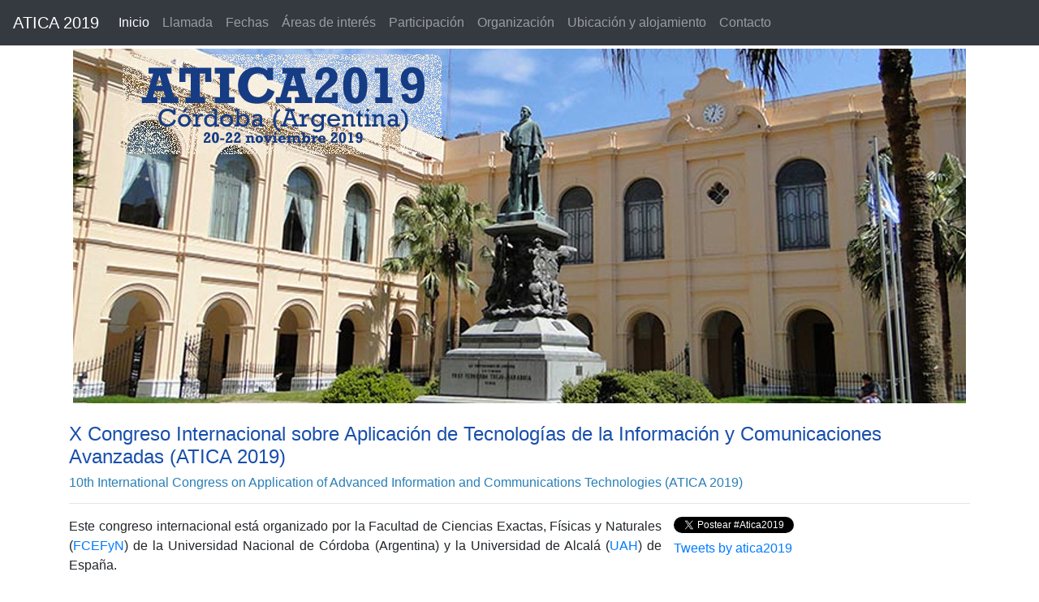

--- FILE ---
content_type: text/html
request_url: https://atica.web.uah.es/Atica2019/index.html
body_size: 2825
content:
<!DOCTYPE html>
<html lang="es">
<head>
<meta http-equiv="Content-Type" content="text/html; charset=UTF-8">

	<meta name="viewport" content="width=device-width, initial-scale=1, shrink-to-fit=no">
	<meta name="description" content="Web del congreso ATICA 2019">
	<meta name="author" content="Universidad de Alcalá (UAH)">
	<link rel="icon" href="img\logos\uah.ico">
	
	<title>ATICA 2019</title>
	
	<!-- Bootstrap core CSS -->
	<link rel="stylesheet" href="https://stackpath.bootstrapcdn.com/bootstrap/4.1.1/css/bootstrap.min.css" Integrity="sha384-WskhaSGFgHYWDcbwN70/dfYBj47jz9qbsMId/iRN3ewGhXQFZCSftd1LZCfmhktB" crossorigin="anonymous" />
	<link rel="stylesheet" href="css/sticky-footer-navbar.css" />
	</head>
	
	<body>
	<!-- Barra de navegación común a todas las páginas -->
	<nav class="navbar navbar-expand-md navbar-dark bg-dark fixed-top">
		<a class="navbar-brand" href="index.html">ATICA 2019</a>
		<button class="navbar-toggler" type="button" data-toggle="collapse" data-target="#navbarsExampleDefault" aria-controls="navbarsExampleDefault" aria-expanded="false" aria-label="Toggle navigation">
			<span class="navbar-toggler-icon"></span>
			</button>	
		<div class="collapse navbar-collapse" id="navbarsExampleDefault">
			<ul class="navbar-nav mr-auto">
				<li class="nav-item active">
					<a class="nav-link" href="index.html">Inicio <span class="sr-only">(actual)</span></a>
					</li>
				<li class="nav-item">
					<a class="nav-link" href="llamada.html">Llamada</a>
					</li>
				<li class="nav-item">
					<a class="nav-link" href="fechas.html">Fechas</a>
						</li>
				<li class="nav-item">
					<a class="nav-link" href="areas.html">Áreas de interés</a>
				</li>
				<li class="nav-item">
					<a class="nav-link" href="participacion.html">Participación</a>
				</li>
				<li class="nav-item">
					<a class="nav-link" href="organizacion.html">Organización</a>
				</li>
				<li class="nav-item">
					<a class="nav-link" href="ubicacion.html">Ubicación y alojamiento</a>
				</li>
				<li class="nav-item">
					<a class="nav-link" href="contacto.html">Contacto</a>
				</li>
			</ul>				
				</div>
			</nav>
	<!-- Fin de la barra de navegación común a todas las páginas -->
			
		<main role="main" class="container">
		
			<div>
			<div class="row">
				<img class="img-fluid mx-auto d-block" alt="Banner del Congreso ATICA2019 - Guatemala" title="Banner del Congreso ATICA2019 - Guatemala" src="img/bannerWeb.jpg" />
				</div>
				<br>
				<h4 style="color:#184FAB">X Congreso Internacional sobre Aplicación de Tecnologías de la Información y Comunicaciones Avanzadas (ATICA 2019)</h4>
				<h6 style="color:#297FB6">10th International Congress on Application of Advanced Information and Communications Technologies (ATICA 2019)</h6>
				<hr style="color: #0056b2;" />
				<div class="row">


				<p class="lead text-center">
 </p>
<div class="col-12 col-lg-8">
<p class="text-justify">Este congreso internacional está organizado por la Facultad de Ciencias Exactas, Físicas y Naturales (<a href="http://www.efn.uncor.edu">FCEFyN</a>) de la Universidad Nacional de Córdoba (Argentina) 
y la Universidad de Alcalá (<a href="http://www.uah.es">UAH</a>) de España.</p>	
<p class="text-justify">El programa integrado incluye conferencias magistrales, sesiones de ponencias, talleres/workshops, paneles, pósteres y exposiciones. Proporciona un foro que fomentará las relaciones entre la universidad y la industria, reuniendo a investigadores, profesionales, educadores y estudiantes, con el propósito de compartir buenas prácticas, generar alianzas y desarrollar ideas innovadoras relacionadas con las TIC, Ciencias de la Computación, tecnologías emergentes de la web, computación móvil, accesibilidad, calidad de la educación superior, educación virtual (en cualquiera de sus modalidades), inclusión social en la educación superior, emprendimiento y empleabilidad de los egresados.</p>
<p class="text-justify">Este evento analiza la responsabilidad de la Universidad para una educación de calidad y accesible, que responda a la diversidad social y a las necesidades de la empresa, mediante el uso efectivo de las TIC en la educación de modo que se fomente la inclusión educativa y social para todos.</p>

<p class="text-justify">Puede consultar este <a href="../congresosAtica.html" target="_blank">enlace</a> para ampliar información sobre los congresos ATICA anteriores.</p>

<p class="text-justify">Las ponencias del congreso de este año serán recogidas en el libro de actas, que puede descargarse pulsando en la portada del libro que aparece a continuación:</p>
<div class="row">
<div class="col-4 offset-4">
<a href="../documentos/LibroActasATICA2019.pdf"  target="_blank"><img class="img-fluid" src="img/atica2019portada.jpg" alt="Portada del libro de actas del congreso ATICA 2018. Pulse para acceder al libro." /></a>
</div>
</div>
</div>

<div class="row">
<div class="col-12">
<a class="twitter-timeline"  data-width="400"   data-height="650"> </a>
<a href="https://twitter.com/intent/tweet?button_hashtag=Atica2019&ref_src=twsrc%5Etfw" class="twitter-hashtag-button" data-show-count="false">Tweet #Atica2019</a><script async src="https://platform.twitter.com/widgets.js" charset="utf-8"></script>
<div class="no-padding twitter"><a class="twitter-timeline" data-height="650"  href="https://twitter.com/atica2019?ref_src=twsrc%5Etfw">Tweets by atica2019</a> <script async src="https://platform.twitter.com/widgets.js" charset="utf-8"></script></div>
</div>
</div>

				</div>
				<br/>
			</main><!-- /.container -->
<!--- Pie de página común a todas ellas ---> 
<footer class="footer">
      <div class="container">
      <p class="text-dark" style="font-size:80%">Los contenidos de esta página son responsabilidad exclusiva de sus autores y no reflejan la opinión oficial de las Universidades organizadoras.<br>
			©2019 - Departamento de Ciencias de la Computación, Universidad de Alcalá, Alcalá de Henares, Madrid - 28805 España</p>
      </div>
    </footer>
			
		<!-- Bootstrap core JavaScript
		================================================== -->
		<!-- Placed at the end of the document so the pages load faster -->
		<script src="https://code.jquery.com/jquery-3.3.1.slim.min.js" integrity="sha384-q8i/X+965DzO0rT7abK41JStQIAqVgRVzpbzo5smXKp4YfRvH+8abtTE1Pi6jizo" crossorigin="anonymous"></script>
    <script src="https://cdnjs.cloudflare.com/ajax/libs/popper.js/1.14.3/umd/popper.min.js" integrity="sha384-ZMP7rVo3mIykV+2+9J3UJ46jBk0WLaUAdn689aCwoqbBJiSnjAK/l8WvCWPIPm49" crossorigin="anonymous"></script>
<script src="https://stackpath.bootstrapcdn.com/bootstrap/4.1.1/js/bootstrap.min.js" integrity="sha384-smHYKdLADwkXOn1EmN1qk/HfnUcbVRZyYmZ4qpPea6sjB/pTJ0euyQp0Mk8ck+5T" crossorigin="anonymous"></script>
</body></html>

--- FILE ---
content_type: text/css
request_url: https://atica.web.uah.es/Atica2019/css/sticky-footer-navbar.css
body_size: 359
content:
/* Sticky footer styles
-------------------------------------------------- */
html {
  position: relative;
  min-height: 100%;
}
body {
  /* Margin bottom by footer height */
  margin-bottom: 100px;
}
.footer {
  position: absolute;
  bottom: 0;
  width: 100%;
  /* Set the fixed height of the footer here */
  height: 80px;
  line-height: 25px; /* Vertically center the text there */
  background-color: #dee7ed;
}


/* Custom page CSS
-------------------------------------------------- */
/* Not required for template or sticky footer method. */

body > .container {
  padding: 60px 15px 0;
}

.footer > .container {
  padding-right: 15px;
  padding-left: 15px;
}

code {
  font-size: 80%;
}
